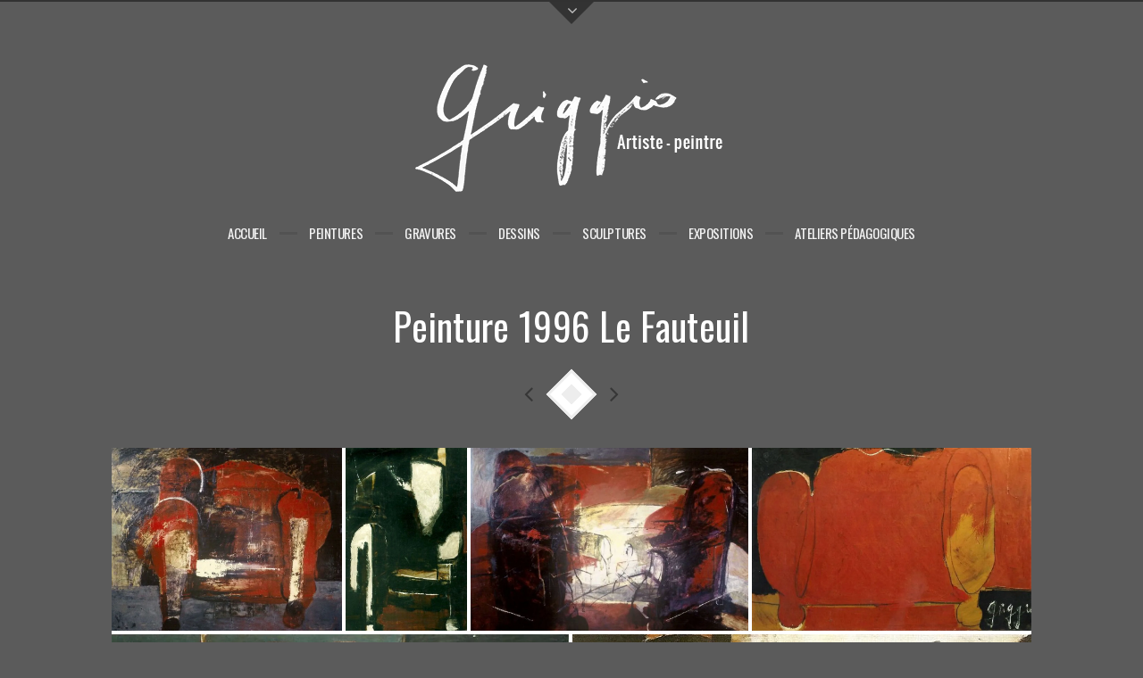

--- FILE ---
content_type: text/html; charset=UTF-8
request_url: https://sergegriggio.com/portfolio/peinture-1996-le-fauteuil/
body_size: 10493
content:
<!DOCTYPE html>
<html lang="fr-FR" prefix="og: http://ogp.me/ns#">
<head>
	<meta charset="UTF-8">
	<meta name="viewport" content="width=device-width, initial-scale=1, maximum-scale=1">
	<meta name="format-detection" content="telephone=no" />
	<link rel="profile" href="http://gmpg.org/xfn/11">
	<link rel="pingback" href="https://sergegriggio.com/xmlrpc.php">
		<title>Peinture 1996 Le Fauteuil - SERGE GRIGGIO</title>
<meta name='robots' content='max-image-preview:large' />

<!-- This site is optimized with the Yoast SEO plugin v10.1.1 - https://yoast.com/wordpress/plugins/seo/ -->
<link rel="canonical" href="https://sergegriggio.com/portfolio/peinture-1996-le-fauteuil/" />
<meta property="og:locale" content="fr_FR" />
<meta property="og:type" content="article" />
<meta property="og:title" content="Peinture 1996 Le Fauteuil - SERGE GRIGGIO" />
<meta property="og:description" content="Peinture 1996 Le Fauteuil" />
<meta property="og:url" content="https://sergegriggio.com/portfolio/peinture-1996-le-fauteuil/" />
<meta property="og:site_name" content="SERGE GRIGGIO" />
<meta property="og:image" content="https://i0.wp.com/sergegriggio.com/wp-content/uploads/2018/07/1996_le-fauteuil_huilesurtoile-10.jpg?fit=1000%2C782&#038;ssl=1" />
<meta property="og:image:secure_url" content="https://i0.wp.com/sergegriggio.com/wp-content/uploads/2018/07/1996_le-fauteuil_huilesurtoile-10.jpg?fit=1000%2C782&#038;ssl=1" />
<meta property="og:image:width" content="1000" />
<meta property="og:image:height" content="782" />
<meta name="twitter:card" content="summary_large_image" />
<meta name="twitter:description" content="Peinture 1996 Le Fauteuil" />
<meta name="twitter:title" content="Peinture 1996 Le Fauteuil - SERGE GRIGGIO" />
<meta name="twitter:image" content="https://i0.wp.com/sergegriggio.com/wp-content/uploads/2018/07/1996_le-fauteuil_huilesurtoile-10.jpg?fit=1000%2C782&#038;ssl=1" />
<script type='application/ld+json'>{"@context":"https://schema.org","@type":"Person","url":"https://sergegriggio.com/","sameAs":[],"@id":"#person","name":"serge griggio"}</script>
<!-- / Yoast SEO plugin. -->

<link rel='dns-prefetch' href='//maps.googleapis.com' />
<link rel='dns-prefetch' href='//stats.wp.com' />
<link rel='dns-prefetch' href='//fonts.googleapis.com' />
<link rel='dns-prefetch' href='//v0.wordpress.com' />
<link rel='dns-prefetch' href='//i0.wp.com' />
<link rel="alternate" type="application/rss+xml" title="SERGE GRIGGIO &raquo; Flux" href="https://sergegriggio.com/feed/" />
<link rel="alternate" type="application/rss+xml" title="SERGE GRIGGIO &raquo; Flux des commentaires" href="https://sergegriggio.com/comments/feed/" />
<script type="text/javascript">
window._wpemojiSettings = {"baseUrl":"https:\/\/s.w.org\/images\/core\/emoji\/14.0.0\/72x72\/","ext":".png","svgUrl":"https:\/\/s.w.org\/images\/core\/emoji\/14.0.0\/svg\/","svgExt":".svg","source":{"concatemoji":"https:\/\/sergegriggio.com\/wp-includes\/js\/wp-emoji-release.min.js?ver=6.2.8"}};
/*! This file is auto-generated */
!function(e,a,t){var n,r,o,i=a.createElement("canvas"),p=i.getContext&&i.getContext("2d");function s(e,t){p.clearRect(0,0,i.width,i.height),p.fillText(e,0,0);e=i.toDataURL();return p.clearRect(0,0,i.width,i.height),p.fillText(t,0,0),e===i.toDataURL()}function c(e){var t=a.createElement("script");t.src=e,t.defer=t.type="text/javascript",a.getElementsByTagName("head")[0].appendChild(t)}for(o=Array("flag","emoji"),t.supports={everything:!0,everythingExceptFlag:!0},r=0;r<o.length;r++)t.supports[o[r]]=function(e){if(p&&p.fillText)switch(p.textBaseline="top",p.font="600 32px Arial",e){case"flag":return s("\ud83c\udff3\ufe0f\u200d\u26a7\ufe0f","\ud83c\udff3\ufe0f\u200b\u26a7\ufe0f")?!1:!s("\ud83c\uddfa\ud83c\uddf3","\ud83c\uddfa\u200b\ud83c\uddf3")&&!s("\ud83c\udff4\udb40\udc67\udb40\udc62\udb40\udc65\udb40\udc6e\udb40\udc67\udb40\udc7f","\ud83c\udff4\u200b\udb40\udc67\u200b\udb40\udc62\u200b\udb40\udc65\u200b\udb40\udc6e\u200b\udb40\udc67\u200b\udb40\udc7f");case"emoji":return!s("\ud83e\udef1\ud83c\udffb\u200d\ud83e\udef2\ud83c\udfff","\ud83e\udef1\ud83c\udffb\u200b\ud83e\udef2\ud83c\udfff")}return!1}(o[r]),t.supports.everything=t.supports.everything&&t.supports[o[r]],"flag"!==o[r]&&(t.supports.everythingExceptFlag=t.supports.everythingExceptFlag&&t.supports[o[r]]);t.supports.everythingExceptFlag=t.supports.everythingExceptFlag&&!t.supports.flag,t.DOMReady=!1,t.readyCallback=function(){t.DOMReady=!0},t.supports.everything||(n=function(){t.readyCallback()},a.addEventListener?(a.addEventListener("DOMContentLoaded",n,!1),e.addEventListener("load",n,!1)):(e.attachEvent("onload",n),a.attachEvent("onreadystatechange",function(){"complete"===a.readyState&&t.readyCallback()})),(e=t.source||{}).concatemoji?c(e.concatemoji):e.wpemoji&&e.twemoji&&(c(e.twemoji),c(e.wpemoji)))}(window,document,window._wpemojiSettings);
</script>
<style type="text/css">
img.wp-smiley,
img.emoji {
	display: inline !important;
	border: none !important;
	box-shadow: none !important;
	height: 1em !important;
	width: 1em !important;
	margin: 0 0.07em !important;
	vertical-align: -0.1em !important;
	background: none !important;
	padding: 0 !important;
}
</style>
	<link rel='stylesheet' id='ot-google-fonts-css' href='//fonts.googleapis.com/css?family=Oswald:regular&#038;subset=latin,latin-ext' type='text/css' media='all' />
<link rel='stylesheet' id='wp-block-library-css' href='https://sergegriggio.com/wp-includes/css/dist/block-library/style.min.css?ver=6.2.8' type='text/css' media='all' />
<style id='wp-block-library-inline-css' type='text/css'>
.has-text-align-justify{text-align:justify;}
</style>
<link rel='stylesheet' id='jetpack-videopress-video-block-view-css' href='https://sergegriggio.com/wp-content/plugins/jetpack/jetpack_vendor/automattic/jetpack-videopress/build/block-editor/blocks/video/view.css?minify=false&#038;ver=317afd605f368082816f' type='text/css' media='all' />
<link rel='stylesheet' id='mediaelement-css' href='https://sergegriggio.com/wp-includes/js/mediaelement/mediaelementplayer-legacy.min.css?ver=4.2.17' type='text/css' media='all' />
<link rel='stylesheet' id='wp-mediaelement-css' href='https://sergegriggio.com/wp-includes/js/mediaelement/wp-mediaelement.min.css?ver=6.2.8' type='text/css' media='all' />
<link rel='stylesheet' id='classic-theme-styles-css' href='https://sergegriggio.com/wp-includes/css/classic-themes.min.css?ver=6.2.8' type='text/css' media='all' />
<style id='global-styles-inline-css' type='text/css'>
body{--wp--preset--color--black: #000000;--wp--preset--color--cyan-bluish-gray: #abb8c3;--wp--preset--color--white: #ffffff;--wp--preset--color--pale-pink: #f78da7;--wp--preset--color--vivid-red: #cf2e2e;--wp--preset--color--luminous-vivid-orange: #ff6900;--wp--preset--color--luminous-vivid-amber: #fcb900;--wp--preset--color--light-green-cyan: #7bdcb5;--wp--preset--color--vivid-green-cyan: #00d084;--wp--preset--color--pale-cyan-blue: #8ed1fc;--wp--preset--color--vivid-cyan-blue: #0693e3;--wp--preset--color--vivid-purple: #9b51e0;--wp--preset--gradient--vivid-cyan-blue-to-vivid-purple: linear-gradient(135deg,rgba(6,147,227,1) 0%,rgb(155,81,224) 100%);--wp--preset--gradient--light-green-cyan-to-vivid-green-cyan: linear-gradient(135deg,rgb(122,220,180) 0%,rgb(0,208,130) 100%);--wp--preset--gradient--luminous-vivid-amber-to-luminous-vivid-orange: linear-gradient(135deg,rgba(252,185,0,1) 0%,rgba(255,105,0,1) 100%);--wp--preset--gradient--luminous-vivid-orange-to-vivid-red: linear-gradient(135deg,rgba(255,105,0,1) 0%,rgb(207,46,46) 100%);--wp--preset--gradient--very-light-gray-to-cyan-bluish-gray: linear-gradient(135deg,rgb(238,238,238) 0%,rgb(169,184,195) 100%);--wp--preset--gradient--cool-to-warm-spectrum: linear-gradient(135deg,rgb(74,234,220) 0%,rgb(151,120,209) 20%,rgb(207,42,186) 40%,rgb(238,44,130) 60%,rgb(251,105,98) 80%,rgb(254,248,76) 100%);--wp--preset--gradient--blush-light-purple: linear-gradient(135deg,rgb(255,206,236) 0%,rgb(152,150,240) 100%);--wp--preset--gradient--blush-bordeaux: linear-gradient(135deg,rgb(254,205,165) 0%,rgb(254,45,45) 50%,rgb(107,0,62) 100%);--wp--preset--gradient--luminous-dusk: linear-gradient(135deg,rgb(255,203,112) 0%,rgb(199,81,192) 50%,rgb(65,88,208) 100%);--wp--preset--gradient--pale-ocean: linear-gradient(135deg,rgb(255,245,203) 0%,rgb(182,227,212) 50%,rgb(51,167,181) 100%);--wp--preset--gradient--electric-grass: linear-gradient(135deg,rgb(202,248,128) 0%,rgb(113,206,126) 100%);--wp--preset--gradient--midnight: linear-gradient(135deg,rgb(2,3,129) 0%,rgb(40,116,252) 100%);--wp--preset--duotone--dark-grayscale: url('#wp-duotone-dark-grayscale');--wp--preset--duotone--grayscale: url('#wp-duotone-grayscale');--wp--preset--duotone--purple-yellow: url('#wp-duotone-purple-yellow');--wp--preset--duotone--blue-red: url('#wp-duotone-blue-red');--wp--preset--duotone--midnight: url('#wp-duotone-midnight');--wp--preset--duotone--magenta-yellow: url('#wp-duotone-magenta-yellow');--wp--preset--duotone--purple-green: url('#wp-duotone-purple-green');--wp--preset--duotone--blue-orange: url('#wp-duotone-blue-orange');--wp--preset--font-size--small: 13px;--wp--preset--font-size--medium: 20px;--wp--preset--font-size--large: 36px;--wp--preset--font-size--x-large: 42px;--wp--preset--spacing--20: 0.44rem;--wp--preset--spacing--30: 0.67rem;--wp--preset--spacing--40: 1rem;--wp--preset--spacing--50: 1.5rem;--wp--preset--spacing--60: 2.25rem;--wp--preset--spacing--70: 3.38rem;--wp--preset--spacing--80: 5.06rem;--wp--preset--shadow--natural: 6px 6px 9px rgba(0, 0, 0, 0.2);--wp--preset--shadow--deep: 12px 12px 50px rgba(0, 0, 0, 0.4);--wp--preset--shadow--sharp: 6px 6px 0px rgba(0, 0, 0, 0.2);--wp--preset--shadow--outlined: 6px 6px 0px -3px rgba(255, 255, 255, 1), 6px 6px rgba(0, 0, 0, 1);--wp--preset--shadow--crisp: 6px 6px 0px rgba(0, 0, 0, 1);}:where(.is-layout-flex){gap: 0.5em;}body .is-layout-flow > .alignleft{float: left;margin-inline-start: 0;margin-inline-end: 2em;}body .is-layout-flow > .alignright{float: right;margin-inline-start: 2em;margin-inline-end: 0;}body .is-layout-flow > .aligncenter{margin-left: auto !important;margin-right: auto !important;}body .is-layout-constrained > .alignleft{float: left;margin-inline-start: 0;margin-inline-end: 2em;}body .is-layout-constrained > .alignright{float: right;margin-inline-start: 2em;margin-inline-end: 0;}body .is-layout-constrained > .aligncenter{margin-left: auto !important;margin-right: auto !important;}body .is-layout-constrained > :where(:not(.alignleft):not(.alignright):not(.alignfull)){max-width: var(--wp--style--global--content-size);margin-left: auto !important;margin-right: auto !important;}body .is-layout-constrained > .alignwide{max-width: var(--wp--style--global--wide-size);}body .is-layout-flex{display: flex;}body .is-layout-flex{flex-wrap: wrap;align-items: center;}body .is-layout-flex > *{margin: 0;}:where(.wp-block-columns.is-layout-flex){gap: 2em;}.has-black-color{color: var(--wp--preset--color--black) !important;}.has-cyan-bluish-gray-color{color: var(--wp--preset--color--cyan-bluish-gray) !important;}.has-white-color{color: var(--wp--preset--color--white) !important;}.has-pale-pink-color{color: var(--wp--preset--color--pale-pink) !important;}.has-vivid-red-color{color: var(--wp--preset--color--vivid-red) !important;}.has-luminous-vivid-orange-color{color: var(--wp--preset--color--luminous-vivid-orange) !important;}.has-luminous-vivid-amber-color{color: var(--wp--preset--color--luminous-vivid-amber) !important;}.has-light-green-cyan-color{color: var(--wp--preset--color--light-green-cyan) !important;}.has-vivid-green-cyan-color{color: var(--wp--preset--color--vivid-green-cyan) !important;}.has-pale-cyan-blue-color{color: var(--wp--preset--color--pale-cyan-blue) !important;}.has-vivid-cyan-blue-color{color: var(--wp--preset--color--vivid-cyan-blue) !important;}.has-vivid-purple-color{color: var(--wp--preset--color--vivid-purple) !important;}.has-black-background-color{background-color: var(--wp--preset--color--black) !important;}.has-cyan-bluish-gray-background-color{background-color: var(--wp--preset--color--cyan-bluish-gray) !important;}.has-white-background-color{background-color: var(--wp--preset--color--white) !important;}.has-pale-pink-background-color{background-color: var(--wp--preset--color--pale-pink) !important;}.has-vivid-red-background-color{background-color: var(--wp--preset--color--vivid-red) !important;}.has-luminous-vivid-orange-background-color{background-color: var(--wp--preset--color--luminous-vivid-orange) !important;}.has-luminous-vivid-amber-background-color{background-color: var(--wp--preset--color--luminous-vivid-amber) !important;}.has-light-green-cyan-background-color{background-color: var(--wp--preset--color--light-green-cyan) !important;}.has-vivid-green-cyan-background-color{background-color: var(--wp--preset--color--vivid-green-cyan) !important;}.has-pale-cyan-blue-background-color{background-color: var(--wp--preset--color--pale-cyan-blue) !important;}.has-vivid-cyan-blue-background-color{background-color: var(--wp--preset--color--vivid-cyan-blue) !important;}.has-vivid-purple-background-color{background-color: var(--wp--preset--color--vivid-purple) !important;}.has-black-border-color{border-color: var(--wp--preset--color--black) !important;}.has-cyan-bluish-gray-border-color{border-color: var(--wp--preset--color--cyan-bluish-gray) !important;}.has-white-border-color{border-color: var(--wp--preset--color--white) !important;}.has-pale-pink-border-color{border-color: var(--wp--preset--color--pale-pink) !important;}.has-vivid-red-border-color{border-color: var(--wp--preset--color--vivid-red) !important;}.has-luminous-vivid-orange-border-color{border-color: var(--wp--preset--color--luminous-vivid-orange) !important;}.has-luminous-vivid-amber-border-color{border-color: var(--wp--preset--color--luminous-vivid-amber) !important;}.has-light-green-cyan-border-color{border-color: var(--wp--preset--color--light-green-cyan) !important;}.has-vivid-green-cyan-border-color{border-color: var(--wp--preset--color--vivid-green-cyan) !important;}.has-pale-cyan-blue-border-color{border-color: var(--wp--preset--color--pale-cyan-blue) !important;}.has-vivid-cyan-blue-border-color{border-color: var(--wp--preset--color--vivid-cyan-blue) !important;}.has-vivid-purple-border-color{border-color: var(--wp--preset--color--vivid-purple) !important;}.has-vivid-cyan-blue-to-vivid-purple-gradient-background{background: var(--wp--preset--gradient--vivid-cyan-blue-to-vivid-purple) !important;}.has-light-green-cyan-to-vivid-green-cyan-gradient-background{background: var(--wp--preset--gradient--light-green-cyan-to-vivid-green-cyan) !important;}.has-luminous-vivid-amber-to-luminous-vivid-orange-gradient-background{background: var(--wp--preset--gradient--luminous-vivid-amber-to-luminous-vivid-orange) !important;}.has-luminous-vivid-orange-to-vivid-red-gradient-background{background: var(--wp--preset--gradient--luminous-vivid-orange-to-vivid-red) !important;}.has-very-light-gray-to-cyan-bluish-gray-gradient-background{background: var(--wp--preset--gradient--very-light-gray-to-cyan-bluish-gray) !important;}.has-cool-to-warm-spectrum-gradient-background{background: var(--wp--preset--gradient--cool-to-warm-spectrum) !important;}.has-blush-light-purple-gradient-background{background: var(--wp--preset--gradient--blush-light-purple) !important;}.has-blush-bordeaux-gradient-background{background: var(--wp--preset--gradient--blush-bordeaux) !important;}.has-luminous-dusk-gradient-background{background: var(--wp--preset--gradient--luminous-dusk) !important;}.has-pale-ocean-gradient-background{background: var(--wp--preset--gradient--pale-ocean) !important;}.has-electric-grass-gradient-background{background: var(--wp--preset--gradient--electric-grass) !important;}.has-midnight-gradient-background{background: var(--wp--preset--gradient--midnight) !important;}.has-small-font-size{font-size: var(--wp--preset--font-size--small) !important;}.has-medium-font-size{font-size: var(--wp--preset--font-size--medium) !important;}.has-large-font-size{font-size: var(--wp--preset--font-size--large) !important;}.has-x-large-font-size{font-size: var(--wp--preset--font-size--x-large) !important;}
.wp-block-navigation a:where(:not(.wp-element-button)){color: inherit;}
:where(.wp-block-columns.is-layout-flex){gap: 2em;}
.wp-block-pullquote{font-size: 1.5em;line-height: 1.6;}
</style>
<link rel='stylesheet' id='contact-form-7-css' href='https://sergegriggio.com/wp-content/plugins/contact-form-7/includes/css/styles.css?ver=5.7.7' type='text/css' media='all' />
<link rel='stylesheet' id='parent-style-css' href='https://sergegriggio.com/wp-content/themes/pinecone/style.css?ver=6.2.8' type='text/css' media='all' />
<link rel='stylesheet' id='child-style-css' href='https://sergegriggio.com/wp-content/themes/pinecone-child/style.css?ver=6.2.8' type='text/css' media='all' />
<link rel='stylesheet' id='font-awesome-css' href='https://sergegriggio.com/wp-content/themes/pinecone/font/css/font-awesome.min.css?ver=4.3' type='text/css' media='all' />
<link rel='stylesheet' id='justifiedGallery-css' href='https://sergegriggio.com/wp-content/themes/pinecone/css/justifiedGallery.min.css?ver=4.3' type='text/css' media='all' />
<link rel='stylesheet' id='base-css' href='https://sergegriggio.com/wp-content/themes/pinecone/css/base.css?ver=4.3' type='text/css' media='all' />
<link rel='stylesheet' id='fancybox-css' href='https://sergegriggio.com/wp-content/themes/pinecone/css/fancybox.css?ver=4.3' type='text/css' media='all' />
<link rel='stylesheet' id='magnific-popup-css' href='https://sergegriggio.com/wp-content/themes/pinecone/css/magnific-popup.css?ver=4.3' type='text/css' media='all' />
<link rel='stylesheet' id='Gfonts-css' href='https://fonts.googleapis.com/css?family=Alegreya+Sans%3A300%2Cregular%2Citalic%2C500%2C700%7CRoboto%3A300%2C300italic%2Cregular%2Citalic%2C500%2C700&#038;ver=1' type='text/css' media='all' />
<link rel='stylesheet' id='responsive-css' href='https://sergegriggio.com/wp-content/themes/pinecone/css/responsive.css?ver=6.2.8' type='text/css' media='all' />
<link rel='stylesheet' id='style-css' href='https://sergegriggio.com/wp-content/themes/pinecone-child/style.css?ver=6.2.8' type='text/css' media='all' />
<link rel='stylesheet' id='jetpack_css-css' href='https://sergegriggio.com/wp-content/plugins/jetpack/css/jetpack.css?ver=12.1.2' type='text/css' media='all' />
<script type='text/javascript' id='jetpack_related-posts-js-extra'>
/* <![CDATA[ */
var related_posts_js_options = {"post_heading":"h4"};
/* ]]> */
</script>
<script type='text/javascript' src='https://sergegriggio.com/wp-content/plugins/jetpack/_inc/build/related-posts/related-posts.min.js?ver=20211209' id='jetpack_related-posts-js'></script>
<script type='text/javascript' src='https://sergegriggio.com/wp-includes/js/jquery/jquery.min.js?ver=3.6.4' id='jquery-core-js'></script>
<script type='text/javascript' src='https://sergegriggio.com/wp-includes/js/jquery/jquery-migrate.min.js?ver=3.4.0' id='jquery-migrate-js'></script>
<link rel="https://api.w.org/" href="https://sergegriggio.com/wp-json/" /><link rel="EditURI" type="application/rsd+xml" title="RSD" href="https://sergegriggio.com/xmlrpc.php?rsd" />
<link rel="wlwmanifest" type="application/wlwmanifest+xml" href="https://sergegriggio.com/wp-includes/wlwmanifest.xml" />
<meta name="generator" content="WordPress 6.2.8" />
<link rel="alternate" type="application/json+oembed" href="https://sergegriggio.com/wp-json/oembed/1.0/embed?url=https%3A%2F%2Fsergegriggio.com%2Fportfolio%2Fpeinture-1996-le-fauteuil%2F" />
<link rel="alternate" type="text/xml+oembed" href="https://sergegriggio.com/wp-json/oembed/1.0/embed?url=https%3A%2F%2Fsergegriggio.com%2Fportfolio%2Fpeinture-1996-le-fauteuil%2F&#038;format=xml" />
   <script type="text/javascript">
   var _gaq = _gaq || [];
   _gaq.push(['_setAccount', 'UA-1628329-21']);
   _gaq.push(['_trackPageview']);
   (function() {
   var ga = document.createElement('script'); ga.type = 'text/javascript'; ga.async = true;
   ga.src = ('https:' == document.location.protocol ? 'https://ssl' : 'http://www') + '.google-analytics.com/ga.js';
   var s = document.getElementsByTagName('script')[0]; s.parentNode.insertBefore(ga, s);
   })();
   </script>
	<style>img#wpstats{display:none}</style>
		
	<style type="text/css">

					body,	.date, .post-meta, .readmore,	.widget, .comment-text,
			.search-results, .post-content p,	.container p {
				color:#ffffff !important;font-family:"Oswald" !important;font-size:15px !important;font-variant:normal !important;font-weight:lighter !important;letter-spacing:0.02em !important;line-height:23px !important;			}
		
					body { background-color: #5b5b5b; }
		
					.comments a, .project-navigation i.inactive, .comments-container a, .comment-author a,
			a.post-entry, h1.logo a, .columns a, .column a,	.widget ul li a:hover, .testimonials-author,
			#contact-details a:hover,	.contact_links a:hover,	.feature-box.color i,	.widget #twitter-blog li a,
			li.twitter_text a.username,	.latest-post-blog p a:hover, .read-more a, #navigation ul li a:hover,
			#cancel-comment-reply-link:hover,	#cancel-comment-reply-link:hover::before,
			.comment-respond a:hover, a.comment-reply-link:hover, .social_menu_widget a::before,
			.footer-widget .widget-themeworm_social a:hover, .header-contacts .widget-themeworm_social a:hover {
				color: #ededed;
			}

			.logo-link:hover path, .logo-link path {
				fill: #ededed;
			}

			.post-date, .post-stroke:hover, .project-navigation a.back-to-blog, .cs-skin-underline > span,
			.project-navigation a.back-to-portfolio, .project-navigation a.back-to-portfolio:after,
			.header-contacts input[type="text"]:focus, .header-contacts input[type="password"]:focus,
			.header-contacts input[type="email"]:focus, .header-contacts textarea:focus,
			.wpcf7 input[type="text"]:focus, .wpcf7 input[type="password"]:focus, .sticky .post-stroke,
			.wpcf7 input[type="email"]:focus, .wpcf7 textarea:focus, .input__field:focus, .input--filled .input__field {
				border-color: #ededed !important;
			}

			.readmore:hover, .project-navigation a.back-to-blog, input[type="submit"],
			#footer-wrapper, .to-top, .no-touch .to-top:hover, .widget-themeworm_social a:hover,
			.project-navigation a.back-to-portfolio:after, .widget li a.latest-title:hover, .social_menu_widget a:hover,
      .wpcf7 input[type="text"].wpcf7-not-valid, .wpcf7 input[type="email"].wpcf7-not-valid	{
				background: #ededed;
			}

			#footer-trigger {
				border-color:  transparent transparent #ededed transparent;
			}

			.footer-bg {
				background: linear-gradient(to top, rgba(237,237,237,0.65) 0%,rgba(237,237,237,1) 100%);
			}
		
		h1 { color:#ffffff !important;font-family:"Oswald" !important; }
		h2 { color:#ededed !important;font-family:"Oswald" !important; }
		h3 { color:#fcfcfc !important;font-family:"Oswald" !important; }
		h4 { color:#f7d738 !important;font-family:"Oswald" !important; }
		h5 { color:#1e73be !important;font-family:"Oswald" !important; }
		h6 { color:#000000 !important;font-family:"Oswald" !important; }

		h2.logo a, h1.logo a {
			color:#ffffff !important;font-family:"Oswald" !important;		}

		#navigation a, .widget_nav_menu a {
			color:#f4f4f4 !important;font-family:"Oswald" !important;font-size:15px !important;font-weight:normal !important;letter-spacing:-0.03em !important;		}

		
		#navigation ul li ul {
			width:170px;		}

		#social-wrapper {
			background-image: url('');
		}

		#footer-wrapper, #footer- {
			background-image: url('');
		}

          #logo a:nth-of-type(1) {
	      position:relative;
	      z-index:1;
      }

      #logo a:nth-of-type(1):hover img {
	      -webkit-transform: rotate(6deg);
	      transform: rotate(6deg);
      }
    
    
    #infscr-loading, .load-more a:hover {
			background: #ededed;
		}

    .load-more a {
			color: #ededed;
		}

		
	</style>

			<style type="text/css">
				/* If html does not have either class, do not show lazy loaded images. */
				html:not( .jetpack-lazy-images-js-enabled ):not( .js ) .jetpack-lazy-image {
					display: none;
				}
			</style>
			<script>
				document.documentElement.classList.add(
					'jetpack-lazy-images-js-enabled'
				);
			</script>
		<link rel="icon" href="https://i0.wp.com/sergegriggio.com/wp-content/uploads/2018/05/cropped-signature_griggio.png?fit=32%2C32&#038;ssl=1" sizes="32x32" />
<link rel="icon" href="https://i0.wp.com/sergegriggio.com/wp-content/uploads/2018/05/cropped-signature_griggio.png?fit=192%2C192&#038;ssl=1" sizes="192x192" />
<link rel="apple-touch-icon" href="https://i0.wp.com/sergegriggio.com/wp-content/uploads/2018/05/cropped-signature_griggio.png?fit=180%2C180&#038;ssl=1" />
<meta name="msapplication-TileImage" content="https://i0.wp.com/sergegriggio.com/wp-content/uploads/2018/05/cropped-signature_griggio.png?fit=270%2C270&#038;ssl=1" />
<link rel="alternate" type="application/rss+xml" title="RSS" href="https://sergegriggio.com/rsslatest.xml" /></head>

<body class="portfolio-template-default single single-portfolio postid-554" >

	<div id="loader">
					<img class="loader-img" src="https://i0.wp.com/sergegriggio.com/wp-content/uploads/2018/07/1996_le-fauteuil_huilesurtoile-10.jpg?resize=85%2C85&#038;ssl=1" />
				<div id="spinner"></div>
	</div>

<div id="social-wrapper">
	<div class="social-bg">
		<div class="social-height">
			<div class="container">

				<div class="eight columns">
					<div class="header-contacts header-contacts-left">
										</div>
				</div>

				<div class="eight columns">
					<div class="header-contacts header-contacts-right">
											</div>
				</div>

			</div>
		</div>
	</div>
</div>

<div id="social-trigger" class="toggled-up" ></div>

<div id="wrapper">

	<div id="site-navigation">
		<div class="container">
			<div class="sixteen columns">
				<div id="logo">

											<a href="https://sergegriggio.com/" title="SERGE GRIGGIO" rel="home">
							<img src="https://sergegriggio.com/wp-content/uploads/2018/05/logo-serge-griggio-artiste-peintre-occitanie.png" alt="SERGE GRIGGIO" />
						</a>
					
				</div>
			</div>

							<div class="sixteen columns">
					<div id="navigation" class="top-navigation">

													<div class="menu-menu-principal-container"><ul id="menu-menu-principal" class="nav-menu"><li id="menu-item-10" class="menu-item menu-item-type-custom menu-item-object-custom menu-item-home menu-item-10"><a href="https://sergegriggio.com">Accueil</a></li>
<li id="menu-item-160" class="menu-item menu-item-type-post_type menu-item-object-page menu-item-160"><a href="https://sergegriggio.com/peintures-de-griggio/">Peintures</a></li>
<li id="menu-item-657" class="menu-item menu-item-type-post_type menu-item-object-portfolio menu-item-657"><a href="https://sergegriggio.com/portfolio/gravures/">Gravures</a></li>
<li id="menu-item-39" class="menu-item menu-item-type-post_type menu-item-object-page menu-item-39"><a href="https://sergegriggio.com/dessins/">Dessins</a></li>
<li id="menu-item-995" class="menu-item menu-item-type-post_type menu-item-object-portfolio menu-item-995"><a href="https://sergegriggio.com/portfolio/sculptures/">Sculptures</a></li>
<li id="menu-item-191" class="menu-item menu-item-type-post_type menu-item-object-page menu-item-191"><a href="https://sergegriggio.com/exposition-individuelle-peintures-griggio/">Expositions</a></li>
<li id="menu-item-204" class="menu-item menu-item-type-post_type menu-item-object-page menu-item-204"><a href="https://sergegriggio.com/atelier-pedagogique-gravure-peinture/">Ateliers Pédagogiques</a></li>
</ul></div>						
						<div class="menu-dropdown"><span></span></div>

					</div>
				</div>
			
			
		</div>
	</div>
  <div class="container">
    <div class="sixteen columns">
      <div id="page-title" class="no-padding">
        <h1>Peinture 1996 Le Fauteuil</h1>
      </div>
    </div>
  </div>
	<div class="project-navigation" role="navigation"><span><a href="https://sergegriggio.com/portfolio/peinture-1997-le-tabouret/" class="next" rel="next"><i class="fa fa-angle-left"></i></a></span>
		<a href="https://sergegriggio.com/peinture-1996-le-fauteuil/" class="back-to-portfolio"></a>

	<span><a href="https://sergegriggio.com/portfolio/1996-dessin/" class="prev" rel="prev"><i class="fa fa-angle-right"></i></a></span></div>
  <script type="text/javascript">
  	( function( $ ) {
  		$(document).ready(function() {
  			$("a#group").fancybox({
              beforeShow : function() {
      if ($(this.element).find('.thumb').attr('alt')) {
        this.title = $(this.element).find('.thumb').attr('alt');
      }
      if ($(this.element).find('img').attr('alt')) {
        this.title = $(this.element).find('img').attr('alt');
      }
      if (this.title) {
        this.title =  this.title;
      }
    },
  				'transitionIn'	:	'elastic',
  				'transitionOut'	:	'elastic',
  				'speedIn'		:	600,
  				'speedOut'		:	200,
  				'overlayShow'	:	false,
  				helpers: {
  					title : { type : 'inside' }
  				}
  			});
  			$( '.hentry' ).fitVids();
  		});
  	} )( jQuery );
  </script>
<div class="container">
	<div class="fourteen columns hentry portfolio-text blog-nosidebar">

		
		<div class="images-container">
			<div class="justified-gallery-container">
				<div class="justified-gallery">

					
						<a class="slick-slide" href="https://i0.wp.com/sergegriggio.com/wp-content/uploads/2018/07/1996_le-fauteuil_huilesurtoile-1.jpg?fit=1000%2C794&#038;ssl=1" rel="lightbox" id="group" title="1996_le fauteuil_huilesurtoile (1)" data-caption="" >
							<img src="https://i0.wp.com/sergegriggio.com/wp-content/uploads/2018/07/1996_le-fauteuil_huilesurtoile-1.jpg?fit=1000%2C794&#038;ssl=1" alt="1996_le fauteuil_huilesurtoile (1)" />
						</a>

					
						<a class="slick-slide" href="https://i0.wp.com/sergegriggio.com/wp-content/uploads/2018/07/1996_le-fauteuil_huilesurtoile-2.jpg?fit=1000%2C1509&#038;ssl=1" rel="lightbox" id="group" title="1996_le fauteuil_huilesurtoile (2)" data-caption="" >
							<img src="https://i0.wp.com/sergegriggio.com/wp-content/uploads/2018/07/1996_le-fauteuil_huilesurtoile-2.jpg?fit=1000%2C1509&#038;ssl=1" alt="1996_le fauteuil_huilesurtoile (2)" />
						</a>

					
						<a class="slick-slide" href="https://i0.wp.com/sergegriggio.com/wp-content/uploads/2018/07/1996_le-fauteuil_huilesurtoile-5.jpg?fit=1000%2C659&#038;ssl=1" rel="lightbox" id="group" title="1996_le fauteuil_huilesurtoile (5)" data-caption="" >
							<img src="https://i0.wp.com/sergegriggio.com/wp-content/uploads/2018/07/1996_le-fauteuil_huilesurtoile-5.jpg?fit=1000%2C659&#038;ssl=1" alt="1996_le fauteuil_huilesurtoile (5)" />
						</a>

					
						<a class="slick-slide" href="https://i0.wp.com/sergegriggio.com/wp-content/uploads/2018/07/1996_le-fauteuil_huilesurtoile-8.jpg?fit=1000%2C652&#038;ssl=1" rel="lightbox" id="group" title="1996_le fauteuil_huilesurtoile 8" data-caption="" >
							<img src="https://i0.wp.com/sergegriggio.com/wp-content/uploads/2018/07/1996_le-fauteuil_huilesurtoile-8.jpg?fit=1000%2C652&#038;ssl=1" alt="1996_le fauteuil_huilesurtoile 8" />
						</a>

					
						<a class="slick-slide" href="https://i0.wp.com/sergegriggio.com/wp-content/uploads/2018/07/1996_le-fauteuil_huilesurtoile-9.jpg?fit=1000%2C786&#038;ssl=1" rel="lightbox" id="group" title="1996_le fauteuil_huilesurtoile 9" data-caption="" >
							<img src="https://i0.wp.com/sergegriggio.com/wp-content/uploads/2018/07/1996_le-fauteuil_huilesurtoile-9.jpg?fit=1000%2C786&#038;ssl=1" alt="1996_le fauteuil_huilesurtoile 9" />
						</a>

					
						<a class="slick-slide" href="https://i0.wp.com/sergegriggio.com/wp-content/uploads/2018/07/1996_le-fauteuil_huilesurtoile-10.jpg?fit=1000%2C782&#038;ssl=1" rel="lightbox" id="group" title="1996_le fauteuil_huilesurtoile 10" data-caption="" >
							<img src="https://i0.wp.com/sergegriggio.com/wp-content/uploads/2018/07/1996_le-fauteuil_huilesurtoile-10.jpg?fit=1000%2C782&#038;ssl=1" alt="1996_le fauteuil_huilesurtoile 10" />
						</a>

					
				</div>
			</div>
		</div>

<p>Peinture 1996 Le Fauteuil</p>

<div id='jp-relatedposts' class='jp-relatedposts' >
	<h3 class="jp-relatedposts-headline"><em>Articles similaires</em></h3>
</div>
	</div>
</div>
<div class="widget-themeworm_social social-share"><div class="social-widget-inner"><span class="share-title">Partages, si tu aimes</span><a href="http://www.facebook.com/share.php?u=https://sergegriggio.com/portfolio/peinture-1996-le-fauteuil/&title=Peinture 1996 Le Fauteuil" target="_blank"><i class="fa fa-facebook"></i></a><a href="http://pinterest.com/pin/create/button/?url=https%3A%2F%2Fsergegriggio.com%2Fportfolio%2Fpeinture-1996-le-fauteuil%2F&media=https://i0.wp.com/sergegriggio.com/wp-content/uploads/2018/07/1996_le-fauteuil_huilesurtoile-10.jpg?fit=1000%2C782&ssl=1&description=Peinture 1996 Le Fauteuil" target="_blank"><i class="fa fa-pinterest-p"></i></a><a href="https://www.linkedin.com/cws/share?url=https://sergegriggio.com/portfolio/peinture-1996-le-fauteuil/" target="_blank"><i class="fa fa-linkedin"></i></a></div></div>

	<div class="container container-content">
		<div class="sixteen columns">
			<div id="page-title" class="recent-title">
				<h3>
					Derniers projets				</h3>
			</div>
		</div>
	</div>

	
		<div class="container portfolio_container thumbs_container" style="width:100%;">
							<a href="https://sergegriggio.com/portfolio/per-via-di-elevare/">
					<img src="https://i0.wp.com/sergegriggio.com/wp-content/uploads/2025/07/20250708_172022-1-scaled.jpg?resize=85%2C85&#038;ssl=1" alt="PER VIA DI ELEVARE" title="PER VIA DI ELEVARE" />
				</a>
							<a href="https://sergegriggio.com/portfolio/1414/">
					<img src="https://i0.wp.com/sergegriggio.com/wp-content/uploads/2025/07/IMG_20240606_192840_209-1.jpg?resize=85%2C85&#038;ssl=1" alt="PORTRAIT DE PIERRES" title="PORTRAIT DE PIERRES" />
				</a>
							<a href="https://sergegriggio.com/portfolio/1398/">
					<img src="https://i0.wp.com/sergegriggio.com/wp-content/uploads/2025/07/IMG_20230418_192644_01.jpg?resize=85%2C85&#038;ssl=1" alt="dessin  2004" title="dessin  2004" />
				</a>
							<a href="https://sergegriggio.com/portfolio/dessins/">
					<img src="https://i0.wp.com/sergegriggio.com/wp-content/uploads/2025/07/1999_huilesurtoile_resident-6-3.jpg?resize=85%2C85&#038;ssl=1" alt="DESSINS1999" title="DESSINS1999" />
				</a>
							<a href="https://sergegriggio.com/portfolio/acrylique-sur-papier-au-fil-du-trait/">
					<img src="https://i0.wp.com/sergegriggio.com/wp-content/uploads/2025/07/IMG_20250714_172346-72-scaled.jpg?resize=85%2C85&#038;ssl=1" alt="acrylique sur papier     Au fil du trait" title="acrylique sur papier     Au fil du trait" />
				</a>
							<a href="https://sergegriggio.com/portfolio/au-fil-du-trait-bages-espace-daude-mai-2025/">
					<img src="https://i0.wp.com/sergegriggio.com/wp-content/uploads/2025/07/IMG_20250714_1723452-scaled.jpg?resize=85%2C85&#038;ssl=1" alt="Acrylique   Au fil du trait" title="Acrylique   Au fil du trait" />
				</a>
							<a href="https://sergegriggio.com/portfolio/opera-2024-2/">
					<img src="https://i0.wp.com/sergegriggio.com/wp-content/uploads/2025/07/20240808_113534-scaled.jpg?resize=85%2C85&#038;ssl=1" alt="Opéra &#8211; 2024" title="Opéra &#8211; 2024" />
				</a>
							<a href="https://sergegriggio.com/portfolio/fiori-2022/">
					<img src="https://i0.wp.com/sergegriggio.com/wp-content/uploads/2023/06/20221130_093122-scaled.jpg?resize=85%2C85&#038;ssl=1" alt="FIORI    2022" title="FIORI    2022" />
				</a>
							<a href="https://sergegriggio.com/portfolio/peinture-2022-2023/">
					<img src="https://i0.wp.com/sergegriggio.com/wp-content/uploads/2023/06/fauteuils-de-cinema.png?resize=85%2C85&#038;ssl=1" alt="Peinture  2022.2023" title="Peinture  2022.2023" />
				</a>
							<a href="https://sergegriggio.com/portfolio/sculptures/">
					<img src="https://i0.wp.com/sergegriggio.com/wp-content/uploads/2025/07/20240425_145616.jpg?resize=85%2C85&#038;ssl=1" alt="Sculptures" title="Sculptures" />
				</a>
					</div>

		</div>
</div>

<a href="#0" class="to-top"></a>

<div id="footer">
	<div class="container">

					<div class="eight columns">
				<aside id="text-2" class="widget widget_text">			<div class="textwidget"><p>© 2018-2023 Serge Griggio | <a href="https://www.tendancedigitale.com" target="_blank" rel="noopener">Conception Tendance Digitale</a> | <a href="https://www.olean-creation.com" target="_blank" rel="noopener">Webdesign Olean </a></p>
</div>
		</aside>			</div>
		
					<div class="eight columns footer-menu">
				<aside id="nav_menu-4" class="widget widget_nav_menu"><div class="menu-menu-bas-container"><ul id="menu-menu-bas" class="menu"><li id="menu-item-182" class="menu-item menu-item-type-post_type menu-item-object-page menu-item-182"><a href="https://sergegriggio.com/oeuvres-serge-griggio/">Portfolio</a></li>
<li id="menu-item-828" class="menu-item menu-item-type-post_type menu-item-object-page menu-item-828"><a href="https://sergegriggio.com/mentions-legales/">Mentions légales</a></li>
<li id="menu-item-162" class="menu-item menu-item-type-post_type menu-item-object-page menu-item-privacy-policy menu-item-162"><a rel="privacy-policy" href="https://sergegriggio.com/politique-de-confidentialite/">Politique de confidentialité</a></li>
<li id="menu-item-179" class="menu-item menu-item-type-post_type menu-item-object-page menu-item-179"><a href="https://sergegriggio.com/contact/">Contact</a></li>
</ul></div></aside>			</div>
		
	</div>
</div>

<div id="footer-trigger" class="toggled-up" ></div>

<div id="footer-">
	<div class="footer-bg">
		<div class="footer-height">
			<div class="container">
				<div class="footer-container">

					<div class="one-third column">
						<div class="footer-widget">
																									</div>
					</div>

					<div class="one-third column">
						<div class="footer-widget">
												</div>
					</div>

					<div class="one-third column">
						<div class="footer-widget">
												</div>
					</div>

				</div>
			</div>
		</div>
	</div>
</div>

<script type='text/javascript' src='https://sergegriggio.com/wp-content/plugins/jetpack/_inc/build/photon/photon.min.js?ver=20191001' id='jetpack-photon-js'></script>
<script type='text/javascript' src='https://sergegriggio.com/wp-content/plugins/contact-form-7/includes/swv/js/index.js?ver=5.7.7' id='swv-js'></script>
<script type='text/javascript' id='contact-form-7-js-extra'>
/* <![CDATA[ */
var wpcf7 = {"api":{"root":"https:\/\/sergegriggio.com\/wp-json\/","namespace":"contact-form-7\/v1"}};
/* ]]> */
</script>
<script type='text/javascript' src='https://sergegriggio.com/wp-content/plugins/contact-form-7/includes/js/index.js?ver=5.7.7' id='contact-form-7-js'></script>
<script type='text/javascript' src='https://sergegriggio.com/wp-content/themes/pinecone/js/owl.carousel.min.js?ver=6.2.8' id='carousel-js'></script>
<script type='text/javascript' src='https://sergegriggio.com/wp-content/themes/pinecone/js/jquery.justifiedGallery.min.js?ver=6.2.8' id='justifiedGallery-js'></script>
<script type='text/javascript' src='https://sergegriggio.com/wp-content/themes/pinecone/js/gallery.js?ver=6.2.8' id='gallery-js'></script>
<script type='text/javascript' src='https://maps.googleapis.com/maps/api/js?key=AIzaSyB6Al0kfTw61rUcdAzesNZOIbX8UOzwgI0&#038;libraries=geometry&#038;ver=2.1' id='maps-js'></script>
<script type='text/javascript' src='https://sergegriggio.com/wp-content/themes/pinecone/js/maplace.min.js?ver=6.2.8' id='maplace-js'></script>
<script type='text/javascript' src='https://sergegriggio.com/wp-includes/js/imagesloaded.min.js?ver=4.1.4' id='imagesloaded-js'></script>
<script type='text/javascript' src='https://sergegriggio.com/wp-includes/js/masonry.min.js?ver=4.2.2' id='masonry-js'></script>
<script type='text/javascript' src='https://sergegriggio.com/wp-content/themes/pinecone/js/jquery.appear.js?ver=6.2.8' id='appear-js'></script>
<script type='text/javascript' id='custom-js-extra'>
/* <![CDATA[ */
var infinite_url = {"ajax_url":"https:\/\/sergegriggio.com\/wp-admin\/admin-ajax.php"};
/* ]]> */
</script>
<script type='text/javascript' src='https://sergegriggio.com/wp-content/themes/pinecone/js/custom.js?ver=6.2.8' id='custom-js'></script>
<script type='text/javascript' src='https://sergegriggio.com/wp-content/themes/pinecone/js/classie.js?ver=6.2.8' id='classie-js'></script>
<script type='text/javascript' src='https://sergegriggio.com/wp-content/themes/pinecone/js/fancybox.js?ver=6.2.8' id='fancybox-js'></script>
<script type='text/javascript' src='https://sergegriggio.com/wp-content/themes/pinecone/js/jquery.magnific-popup.min.js?ver=6.2.8' id='magnific-popup-js'></script>
<script type='text/javascript' src='https://sergegriggio.com/wp-content/themes/pinecone/js/fitvids.js?ver=6.2.8' id='fitvids-js'></script>
<script type='text/javascript' src='https://sergegriggio.com/wp-content/themes/pinecone/js/lazyload.js?ver=6.2.8' id='lazyload-js'></script>
<script type='text/javascript' src='https://sergegriggio.com/wp-content/plugins/jetpack/jetpack_vendor/automattic/jetpack-lazy-images/dist/intersection-observer.js?minify=false&#038;ver=83ec8aa758f883d6da14' id='jetpack-lazy-images-polyfill-intersectionobserver-js'></script>
<script type='text/javascript' id='jetpack-lazy-images-js-extra'>
/* <![CDATA[ */
var jetpackLazyImagesL10n = {"loading_warning":"Les images sont toujours en cours de chargement. Annulez votre impression, puis r\u00e9essayez."};
/* ]]> */
</script>
<script type='text/javascript' src='https://sergegriggio.com/wp-content/plugins/jetpack/jetpack_vendor/automattic/jetpack-lazy-images/dist/lazy-images.js?minify=false&#038;ver=2e29137590434abf5fbe' id='jetpack-lazy-images-js'></script>
<script defer type='text/javascript' src='https://stats.wp.com/e-202604.js' id='jetpack-stats-js'></script>
<script type='text/javascript' id='jetpack-stats-js-after'>
_stq = window._stq || [];
_stq.push([ "view", {v:'ext',blog:'154001720',post:'554',tz:'0',srv:'sergegriggio.com',j:'1:12.1.2'} ]);
_stq.push([ "clickTrackerInit", "154001720", "554" ]);
</script>

</body>
</html>


--- FILE ---
content_type: text/css
request_url: https://sergegriggio.com/wp-content/themes/pinecone-child/style.css?ver=6.2.8
body_size: 173
content:
/*
Theme Name:     Pinecone Child
Author:         mallini
Version:        2.0
Author URI:     http://themeforest.net/user/mallini/portfolio
Template:       pinecone
*/



.fancybox-title {
	position:absolute;
	bottom: -55px;
	left: 15px;
	right: 15px;
	padding: 20px 0;
	font-size: 24px;
	line-height: 36px;
	color:rgba(255,255,255,0.96);
	text-align: center;
	background: rgba(0, 0, 0, 0.3);
	z-index:99999;
}






--- FILE ---
content_type: text/css
request_url: https://sergegriggio.com/wp-content/themes/pinecone/css/base.css?ver=4.3
body_size: 2020
content:
/*
* Base V2
* Copyright 2015
* Free to use under the MIT license.
* http://www.opensource.org/licenses/mit-license.php
* 6/20/2015
*/

/* #Reset & Basics (Inspired by E. Meyers)
================================================== */
	html, body, div, span, applet, object, iframe, h1, h2, h3, h4, h5, h6, p, blockquote, pre, a, abbr, acronym, address, big, cite, code, del, dfn, em, img, ins, kbd, q, s, samp, small, strike, strong, sub, sup, tt, var, b, u, i, center, dl, dt, dd, ol, ul, li, fieldset, form, label, legend, table, caption, tbody, tfoot, thead, tr, th, td, article, aside, canvas, details, embed, figure, figcaption, footer, header, hgroup, menu, nav, output, ruby, section, summary, time, mark, audio, video {
		margin: 0;
		padding: 0;
		border: 0;
		font-size: 100%;
		font: inherit;
		vertical-align: baseline; }
	article, aside, details, figcaption, figure, footer, header, hgroup, menu, nav, section {
		display: block; }
	body {
		line-height: 1; }
	ol, ul {
		list-style: none; }
	blockquote, q {
		quotes: none; }
	blockquote:before, blockquote:after,
	q:before, q:after {
		content: '';
		content: none; }
	table {
		border-collapse: collapse;
		border-spacing: 0; }

	code {
		font-family: monospace, serif;
		font-size: 14px;
		-webkit-hyphens: none;
		-moz-hyphens: none;
		-ms-hyphens: none;
		hyphens: none;
	}

	pre { 
		background: url("../images/pre.png") repeat scroll 0 0 #fafafa;
		border: 1px solid #DDDDDD;
		border-radius: 2px;
		display: block;
		font: 11px/19.2px Consolas, Courier,"Courier New",monospace;
		margin: 0 auto 18px;
		width:90%;
		overflow-x: auto;
		overflow-y: hidden;
		padding: 18px 20px;
		color: #666;
		white-space: pre-wrap;
		word-wrap: break-word;
	}
	
	* { box-sizing:border-box; }

/* Basic Alginment
================================================== */
	.columns img,
	.column img {
		height: auto;
		max-width: 100%;
	}
	
	.columns.google-map img {
		max-width: none;
	}

	img, object, video {
		height: auto;
		display:block;
	}
	
	img {
		max-width: 100%;
		border: 0;
		vertical-align: middle;
	}

	/* Flexible Embeds */
	.embed {
		position: relative;
		padding: 0px;
		/*padding-bottom: 56.25%;*/ /* 16/9 ratio */
		/*height: 0;*/
		overflow: hidden;
	}

	.embed iframe,
	.embed object,
	.embed embed {
		position: absolute;
		top: 0;
		left: 0;
		width: 100%;
		height: 100%;
	}

	.image-left {
		float: left;
		margin: 0 15px 8px 0;
	}
	
	.image-right {
		float:right;
		margin: 0 0 8px 15px;
	}
	
	.image-right,
	.image-left {
		 padding: 4px;
		 border: 1px solid #ddd;
		 max-width: 100%;
		-webkit-box-shadow:  0px 1px 1px 0px rgba(180, 180, 180, 0.1);
		box-shadow:  0px 1px 1px 0px rgba(180, 180, 180, 0.1);
	}

/* #Typography
================================================== */
	h1, h2, h3, h4, h5, h6 {
		color: #333;
		font-family: Arial, sans-serif;
		font-weight: bold;
	}
		
	h1 a, h2 a, h3 a, h4 a, h5 a, h6 a { font-weight: inherit; }
	h1 { font-size: 38px; line-height: 32px; }
	h2 { font-size: 36px; line-height: 38px; }
	h3 { font-size: 32px; line-height: 30px; }
	h4 { font-size: 28px; line-height: 30px; }
	h5 { font-size: 26px; line-height: 24px; }
	h6 { font-size: 26px; line-height: 21px; }

	p { margin: 0 0 20px 0; line-height: 20px;}
	p img { margin: 0; }
	p.lead { font-size: 21px; line-height: 27px; color: #777;  }
	b {font-weight:bold;}

	em { font-style: italic; }
	strong { font-weight: bold; }
	small { font-size: 80%; }

	hr { border: solid #ddd; border-width: 1px 0 0; clear: both; margin: 10px 0 30px; height: 0; }


/* #Links
================================================== */
	a, a:visited {text-decoration: none; outline: 0; -webkit-transition: color 0.1s ease-in-out; -moz-transition: color 0.1s ease-in-out; -o-transition: color 0.1s ease-in-out; -transition: color 0.1s ease-in-out;}
	a:hover, a:focus { color: #888; }
	p a, p a:visited { line-height: inherit; }


/* #Lists
================================================== */
	ul, ol { margin: 0; }
	ul { list-style: none outside; }
	ol { list-style: decimal; }
	ol, ul.square, ul.circle, ul.disc { margin-left: 30px; }
	ul.square { list-style: square outside; }
	ul.circle { list-style: circle outside; }
	ul.disc { list-style: disc outside; }
	ul ul, ul ol,
	ol ol, ol ul {}
	ul ul li, ul ol li,
	ol ol li, ol ul li {}
	li { line-height: 18px; }
	ul.large li { line-height: 21px; }
	li p { line-height: 21px; }


/* #Forms
================================================== */
	fieldset {
		margin-bottom: 20px; }
	
	input[type="text"],
	input[type="password"],
	input[type="email"],
	textarea,
	select {
		border: 1px solid #d8d8d8;
		padding: 10px;
		outline: none;
		font-size: 14px ;
		color: #888;
		margin: 0;
		max-width: 100%;
		display: block;
		background: #fff;
		}
	select {
		padding: 0;}
	input[type="text"]:focus,
	input[type="password"]:focus,
	input[type="email"]:focus,
	textarea:focus {
		border: 1px solid #ccc;
 		color: #666; 
		}
	textarea {
		min-height: 60px; }

	legend {
		display: block;
		font-weight: bold;
		font-size: 12px; 
		font-weight: normal;
		margin-bottom: 8px;}
	select {
		 }
	input[type="checkbox"] {
		display: inline; }
	label span,
	legend span {
		font-weight: normal;
		font-size: 13px;
		color: #444; }

/* #Misc
================================================== */
	.remove-bottom { margin-bottom: 0 !important; }
	.half-bottom { margin-bottom: 10px !important; }
	.add-bottom { margin-bottom: 20px !important; }

--- FILE ---
content_type: text/css
request_url: https://sergegriggio.com/wp-content/themes/pinecone/css/fancybox.css?ver=4.3
body_size: 1073
content:
.fancybox-wrap {
	outline: 0;
	position: absolute;
	top: 0;
	left: 0;
	z-index: 8020;
}

.fancybox-skin {
	position: relative;
}

.fancybox-opened {
	z-index: 8030;
}

.fancybox-outer,
.fancybox-inner {
	position: relative;
}

.fancybox-inner {
	overflow: hidden;
}

.fancybox-inner p {
	display:none;
}

.fancybox-inner .padding-top {
	padding-top:45px;
}

.fancybox-error {
	font-size: 11px;
	letter-spacing: 4px;
	text-transform: uppercase;
}

#fancybox-loading {
	z-index: 8060;
	position: fixed;
	top: 50%;
	left: 50%;
	margin-top: -20px;
	margin-left: -20px;
}

#fancybox-loading div {
	width: 40px;
	height: 40px;
	background-color: rgba(255, 255, 255, .9);
	line-height: 40px;
	text-align: center;
}

#fancybox-loading div:before {
	font-family: FontAwesome;
	content: "\f110";
	-webkit-animation: spinner 2s infinite linear;
	animation: spinner 2s infinite linear;
}

@-webkit-keyframes spinner {
	0% {
		-webkit-transform: rotate(0deg);
		transform: rotate(0deg);
	}
	100% {
		-webkit-transform: rotate(359deg);
		transform: rotate(359deg);
	}
}

@keyframes spinner {
	0% {
		-webkit-transform: rotate(0deg);
		transform: rotate(0deg);
	}
	100% {
		-webkit-transform: rotate(359deg);
		transform: rotate(359deg);
	}
}

.fancybox-nav {
	z-index: 8040;
	cursor: pointer;
	position: absolute;
	top: 0;
	width: 40%;
	height: 100%;
	color: #454e53;
}

.fancybox-nav span {
	opacity: 0;
	position: absolute;
	top: 50%;
	width: 60px;
	height: 60px;
	margin-top: -30px;
	background-color: rgba(255, 255, 255, 0.9);
	border:1px solid rgba(0,0,0,0.3);
	line-height: 60px;
	font-size:26px;
	text-align: center;
	-webkit-transition-duration: .2s;
	transition-duration: .2s;
}

.fancybox-next  {
	right: 0;
}

.fancybox-next span {
	right: -30px;
	-webkit-transform: translateX(10px);
	-ms-transform: translateX(10px);
	transform: translateX(10px);
}

.fancybox-next span:before {
	font-family: FontAwesome;
	content: "\f105";
}

.fancybox-next:hover span {
	opacity: 1;
	-webkit-transform: translateX(0px);
	-ms-transform: translateX(0px);
	transform: translateX(0px);
}

.fancybox-prev  {
	left: 0;
}

.fancybox-prev span {
	left: -30px;
	-webkit-transform: translateX(-10px);
	-ms-transform: translateX(-10px);
	transform: translateX(-10px);
}

.fancybox-prev span:before {
	font-family: FontAwesome;
	content: "\f104";
}

.fancybox-prev:hover span {
	opacity: 1;
	-webkit-transform: translateX(0px);
	-ms-transform: translateX(0px);
	transform: translateX(0px);
}

.fancybox-tmp {
	position: absolute;
	top: -99999px;
	left: -99999px;
	visibility: hidden;
	max-width: 99999px;
	max-height: 99999px;
	overflow: visible !important;
}

.fancybox-lock {
	overflow: hidden !important;
	width: auto;
}

.fancybox-lock body {
	overflow: hidden !important;
}

.fancybox-lock-test {
    overflow-y: hidden !important;
}

.fancybox-overlay {
	position: absolute;
	top: 0;
	left: 0;
	overflow: hidden;
	display: none;
	z-index: 8010;
	background-color: rgba(0, 0, 0, 0.9);
}

.fancybox-overlay-fixed {
	position: fixed;
	bottom: 0;
	right: 0;
}

.fancybox-lock .fancybox-overlay {
	overflow: auto;
	overflow-y: scroll;
}

.fancybox-title {
	position:absolute;
	bottom: -55px;
	left: 15px;
	right: 15px;
	padding: 20px 0;
	font-size: 14px;
	line-height: 26px;
	color:rgba(255,255,255,0.96);
	text-align: center;
	background: rgba(0, 0, 0, 0.3);
	z-index:99999;
}

.fancybox-title p {
	font-size: 18px;
	margin: 0;
}

.fancybox-title a {
	color:rgba(255,255,255,0.9);
}

.fancybox-title i {
	font-size:14px;
}

.fancybox-close {
	position:fixed;
	display:block;
	top:0;
	right:10%;
	width:40px;
	height:40px;
	background:rgba(255,255,255,0.99);
	opacity:0.7;
	z-index:999;
}

.fancybox-close:hover {
	opacity:0.99;
}

.fancybox-close:after {
	font-family: FontAwesome;
	font-size:14px;
	line-height:40px;
	content: "\f00d";
	color:rgba(0,0,0,0.99);
	position:absolute;
	width:40px;
	height:40px;
	text-align:center;
}

.popup_holder {

}

.fancybox-wrap a#group {
	cursor:default;
}


--- FILE ---
content_type: text/javascript
request_url: https://sergegriggio.com/wp-content/themes/pinecone/js/custom.js?ver=6.2.8
body_size: 2849
content:
( function ( $ ) {

	"use strict";

	$(window).resize(function(){
		getHeight();
	});

	$(document).ready(function(){
		getHeight();
		getMasonry();
		infinitePortfolio();
		getMasonryGallery();
	});

	var $container = $( '#portfolio-wrapper' ), filter,
	$containerGallery = $( '#portfolio-gallery-wrapper' ),
	count, all, columns,
	perpage = $( '#next-projects' ).data( 'perpage' ),
	loadtext = $( '#next-projects' ).data( 'load' ),
	loadingtext = $( '#next-projects' ).data( 'loading' ),
	offset = perpage;

	if ( offset >= $( '#next-projects' ).attr( 'data-all' ) ) {
		$( '.load-more' ).addClass( 'hide' );
	}

	function getHeight() {
		$('.portfolio-item').each( function() {
			var ratio = $( this ).find( '.thumb' ).attr( 'data-ratio' );
			var img_width = $( this ).width();

			if ( ratio > 1 ) {
				var div_height = img_width / ratio;
			} else {
				var div_height = img_width / ratio;
			}

			//  $( this ).find( '.thumb' ).css( { 'height': Math.floor( div_height ) } );
			$( this ).css( { 'height': Math.floor( div_height ) } );
		});
	}

	function getMasonry() {
		$container.masonry( {
			itemSelector: '.portfolio-item'
		});
	}

	function getMasonryGallery() {
		$containerGallery.masonry( {
			itemSelector: '.portfolio-gallery-item'
		});
	}

	function infinitePortfolio() {

		$('#filter li').click( function( e ) {

			e.preventDefault();

			$( '#ajax-loader' ).fadeIn(100);

			var lastClicked = $(this).data( "lastClicked" ) || 0;
			count = $( this ).attr( 'data-count' );
			offset = 0;
			filter = $( this ).attr( 'data-filter' );
			columns = $( '#next-projects' ).attr( 'data-columns');

			if (new Date() - lastClicked >= 1000) {
				$(this).data( "lastClicked", new Date() );
				$( function() {
					if (e.handled !== true) {
						e.handled = true;
						setTimeout( callAjax, 100 );
					}
				});
			}

			function callAjax() {
				$.ajax( {
					type : 'POST',
					url : infinite_url.ajax_url,
					data : {
						action : 'ajax_infinite',
						perpage : perpage,
						offset : offset,
						filter : filter,
						columns : columns
					},
					success : function( response ) {
						var elem = $( response ).addClass( 'hidden' );
						$container.html( elem );
						getHeight();
						$container.masonry( 'prepended', elem );
						elem.removeClass( 'hidden' );

						offset = perpage + offset;

						if ( perpage >= count ) {
							$( '.load-more' ).addClass( 'hide' );
						} else {
							$( '.load-more' ).removeClass( 'hide' );
						}

						$( '#ajax-loader' ).delay(990).fadeOut("slow");
						//console.log( columns );
					}
				});
			}

			$( '#next-projects' ).attr( 'data-filter', filter );
			$( '#next-projects' ).attr( 'data-all', count );
			$( this ).parent().siblings().find( 'a' ).removeClass( 'active' );
			$( this ).parent().find( 'a' ).addClass( 'active' );

		} );

		$( '#next-projects' ).click( function( e ) {

			e.preventDefault();
			var exclude = '';
			var lastClicked = $(this).data( "lastClicked" ) || 0;
			all = $( this ).attr( 'data-all' );
			filter = $( this ).attr( 'data-filter' );
			columns = $( '#next-projects' ).attr( 'data-columns');
			$( '#portfolio-wrapper' ).find( '.portfolio-item' ).each( function() {
				exclude = exclude + $( this ).attr( 'data-id') + ',';
			});

			$( this ).text( loadingtext ).fadeIn();
			$( '.loadmore-img' ).fadeIn();

			if (new Date() - lastClicked >= 1000) {
			  $(this).data( "lastClicked", new Date() );
				$( function() {
					if (e.handled !== true) {
						e.handled = true;
						setTimeout(callAjax, 100);
					}
				});
			}

			function callAjax() {
				$.ajax( {
					type : 'POST',
					url : infinite_url.ajax_url,
					data : {
						action : 'ajax_infinite',
						perpage : perpage,
						//offset : offset,
						filter : filter,
						columns : columns,
						exclude : exclude
					},
					success : function( response ) {
						var elem = $( response ).addClass( 'hidden' );
						$container.append( elem );
						getHeight();
						$container.masonry( 'appended', elem );
						elem.removeClass( 'hidden' );

						offset = perpage + offset;

						if ( offset >= all ) {
							$( '.load-more' ).addClass( 'hide' );
						}
						$( '.loadmore-img' ).fadeOut();
						$( '#next-projects' ).text( loadtext ).fadeIn();
						//console.log( exclude );
					}
		    });
			}

		});
	}

	$( '.menu-dropdown' ).on( 'click', function() {
		$( '.nav-menu, .menu-dropdown' ).toggleClass( 'toggled-on' );
	} );

	$( '.filters-trigger' ).on( 'click', function() {
		$( '.sb-filters' ).toggleClass( 'sb-filters-open' );
	} );

	var bodyEl = document.body,
	content = document.querySelector( '#wrapper' ),
	openbtn = document.getElementById( 'social-trigger' ),
	openfooterbtn = document.getElementById( 'footer-trigger' ),
	closebtn = document.getElementById( 'close-button' ),
	isOpen = false,
	isOpen2 = false;

	function init() {
		initEvents();
		initEvents2();
	}

	function initEvents() {
		openbtn.addEventListener( 'click', toggleMenu );
		if( closebtn ) {
			closebtn.addEventListener( 'click', toggleMenu );
		}

		// close the menu element if the target it´s not the menu element or one of its descendants..
		content.addEventListener( 'click', function(ev) {
			var target = ev.target;
			if( isOpen && target !== openbtn ) {
				toggleMenu();
			}

		} );
	}

	function initEvents2() {
		openfooterbtn.addEventListener( 'click', toggleMenu2 );
		if( closebtn ) {
			closebtn.addEventListener( 'click', toggleMenu2 );
		}

		// close the menu element if the target it´s not the menu element or one of its descendants..
		content.addEventListener( 'click', function(ev) {
			var target2 = ev.target2;
			if( isOpen2 && target2 !== openfooterbtn ) {
				toggleMenu2();
			}

		} );
	}

	/* $( '#social-trigger' ).on( 'click', function() {
		$( '#social-trigger' ).toggleClass( 'toggled-down' );
	} ); */

	$( '#footer-trigger' ).on( 'click', function() {
		/*$( '#footer-trigger' ).toggleClass( 'toggled-down' );*/
		$('html, body').animate({scrollTop:$(document).height()}, 'slow');
        return false;
	} );

	var isOpenFilter = false;
	$( '.filters-trigger' ).on( 'click', function() {
		if( isOpenFilter ) {
			$('#filters li').css('width', 0);
		}
		else {
			$('#filters li').css('width', $('#filters-container').width()+100);
		}
		isOpenFilter = !isOpenFilter;
	} );

	function toggleMenu() {
		if( isOpen ) {
			$('#social-wrapper').css('height', 2);
		}
		else {
			$('#social-wrapper').css('height', $('.social-height').height());
		}
		isOpen = !isOpen;
	}

	function toggleMenu2() {
		if( isOpen2 ) {
			$('#footer-wrapper').css('height', 2);
		}
		else {
			$('#footer-wrapper').css('height', $('.footer-height').height());
		}
		isOpen2 = !isOpen2;
	}

	init();

} )( jQuery );

// comments form placeholder

	(function() {

		if (!String.prototype.trim) {
			(function() {
				// Make sure we trim BOM and NBSP
				var rtrim = /^[\s\uFEFF\xA0]+|[\s\uFEFF\xA0]+$/g;
				String.prototype.trim = function() {
					return this.replace(rtrim, '');
				};
			})();
		}

		[].slice.call( document.querySelectorAll( 'input.input__field, textarea.input__field' ) ).forEach( function( inputEl ) {
			// in case the input is already filled..
			if( inputEl.value.trim() !== '' ) {
				classie.add( inputEl.parentNode, 'input--filled' );
			}

			// events:
			inputEl.addEventListener( 'focus', onInputFocus );
			inputEl.addEventListener( 'blur', onInputBlur );
		} );

		function onInputFocus( ev ) {
			classie.add( ev.target.parentNode, 'input--filled' );
		}

		function onInputBlur( ev ) {
			if( ev.target.value.trim() === '' ) {
				classie.remove( ev.target.parentNode, 'input--filled' );
			}
		}
	})();

/* Replace all SVG images with inline SVG */

jQuery(document).ready(function() {
  jQuery('img.svg').each(function(){
    var $img = jQuery(this);
    var imgID = $img.attr('id');
    var imgClass = $img.attr('class');
    var imgURL = $img.attr('src');

    jQuery.get(imgURL, function(data) {
      var $svg = jQuery(data).find('svg');
      if(typeof imgID !== 'undefined') {
        $svg = $svg.attr('id', imgID);
      }
      if(typeof imgClass !== 'undefined') {
        $svg = $svg.attr('class', imgClass+' replaced-svg');
      }
    	$svg = $svg.removeAttr('xmlns:a');
      $img.replaceWith($svg);
    });
  });
});

/* Back to top */

jQuery(document).ready(function($){
	// browser window scroll (in pixels) after which the "back to top" link is shown
	var offset = 500,
	//browser window scroll (in pixels) after which the "back to top" link opacity is reduced
	offset_opacity = 500,
	//duration of the top scrolling animation (in ms)
	scroll_top_duration = 700,
	//grab the "back to top" link
	$back_to_top = $('.to-top');
	//hide or show the "back to top" link
	$(window).scroll(function(){
		( $(this).scrollTop() > offset ) ? $back_to_top.addClass('cd-is-visible') : $back_to_top.removeClass('cd-is-visible cd-fade-out');
		if( $(this).scrollTop() > offset_opacity ) {
			$back_to_top.addClass('cd-fade-out');
		}
	});
	//smooth scroll to top
	$back_to_top.on('click', function(event){
		event.preventDefault();
		$('body,html').animate({
			scrollTop: 0 ,
		 	}, scroll_top_duration
		);
	});
});


--- FILE ---
content_type: text/javascript
request_url: https://sergegriggio.com/wp-content/themes/pinecone/js/lazyload.js?ver=6.2.8
body_size: 270
content:
( function( $ ) {

	"use strict";

	$( window ).load( function() {
		//$( '#loader' ).delay( 250 ).fadeOut( 500 );
		//$( '#spinner' ).fadeOut();

		$( '#loader' ).delay( 250 ).fadeOut( 500 );
		//$( '#spinner' ).animate({'opacity':1}, 500);
		$( '#spinner, .loader-img' ).fadeOut();

		/*$( 'a:not([target="_blank"]):not([href*="#"]):not([href^=mailto]):not(a[href$="jpg"]):not([href$="jpeg"]):not(a[href$="gif"]):not(a[href$="png"])' ).click( function() {
			var href = $( this ).attr( 'href' );
			$( '#loader, #spinner' ).fadeIn( 200 );
			setTimeout( function() {
				window.location = href;
			}, 250 );
			return false;
		} );*/

		window.onpageshow = function( event ) {
			if ( event.persisted ) {
				$( '#loader' ).delay( 250 ).fadeOut( 500 );
				$( '#spinner' ).fadeOut();
			}
		};
	} );

} )( jQuery );
